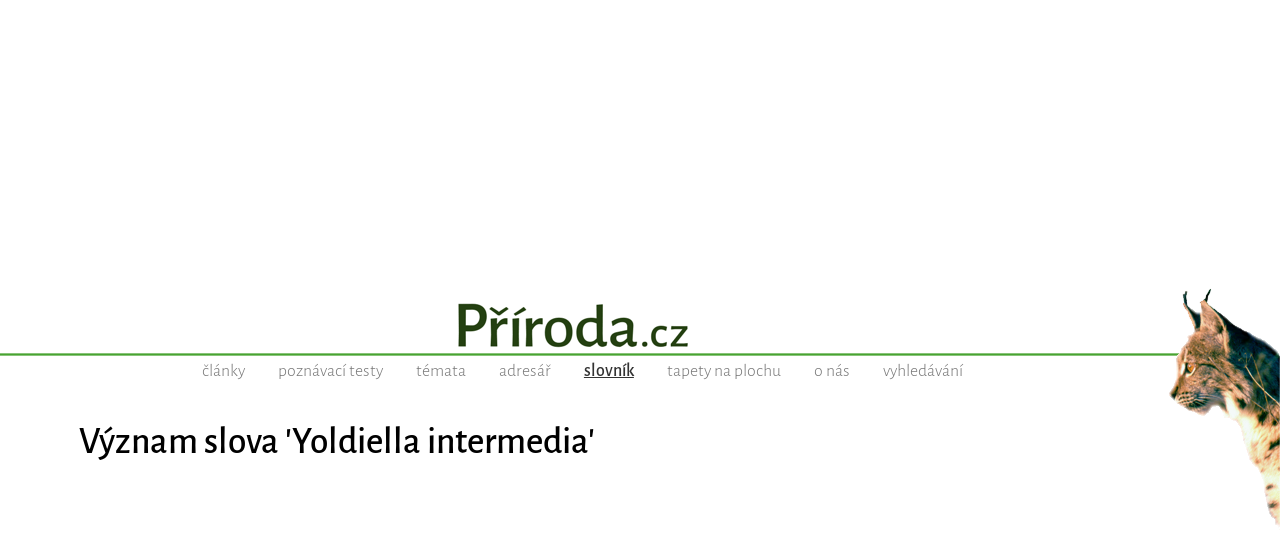

--- FILE ---
content_type: text/html; charset=utf-8
request_url: https://www.google.com/recaptcha/api2/aframe
body_size: 265
content:
<!DOCTYPE HTML><html><head><meta http-equiv="content-type" content="text/html; charset=UTF-8"></head><body><script nonce="cFJoi2kCg6VCk0DLoSfAMA">/** Anti-fraud and anti-abuse applications only. See google.com/recaptcha */ try{var clients={'sodar':'https://pagead2.googlesyndication.com/pagead/sodar?'};window.addEventListener("message",function(a){try{if(a.source===window.parent){var b=JSON.parse(a.data);var c=clients[b['id']];if(c){var d=document.createElement('img');d.src=c+b['params']+'&rc='+(localStorage.getItem("rc::a")?sessionStorage.getItem("rc::b"):"");window.document.body.appendChild(d);sessionStorage.setItem("rc::e",parseInt(sessionStorage.getItem("rc::e")||0)+1);localStorage.setItem("rc::h",'1768702392960');}}}catch(b){}});window.parent.postMessage("_grecaptcha_ready", "*");}catch(b){}</script></body></html>